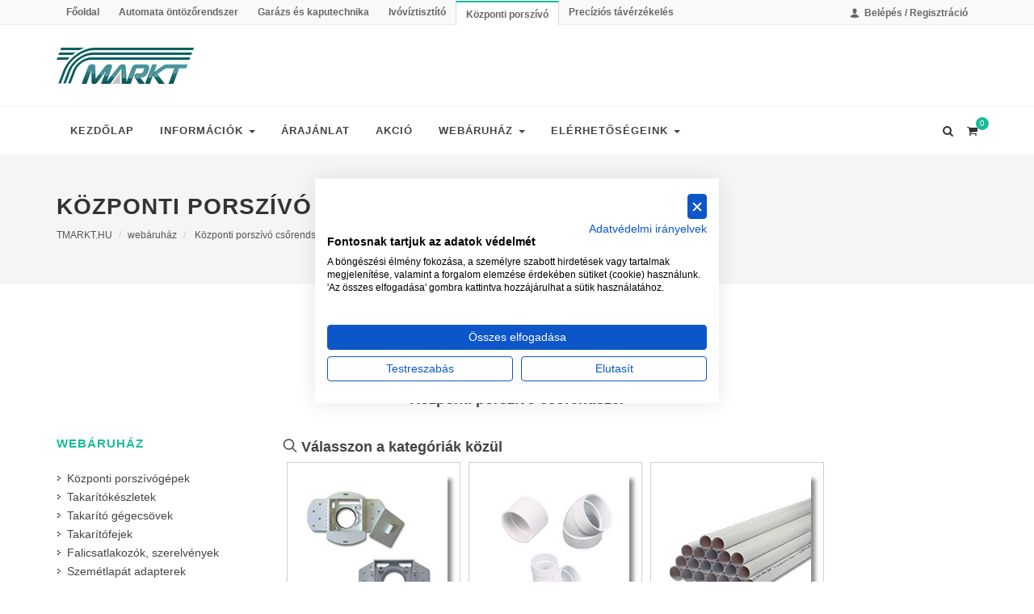

--- FILE ---
content_type: text/html; charset=UTF-8
request_url: https://www.tmarkt.hu/hu/kozponti-porszivo/termekek/porszivo_csorendszer
body_size: 5908
content:

<!DOCTYPE html>
<html dir="ltr" lang="en-US">
<head>
	<!-- Google Tag Manager -->
	<script>(function(w,d,s,l,i){w[l]=w[l]||[];w[l].push({'gtm.start':
	new Date().getTime(),event:'gtm.js'});var f=d.getElementsByTagName(s)[0],
	j=d.createElement(s),dl=l!='dataLayer'?'&l='+l:'';j.async=true;j.src=
	'https://www.googletagmanager.com/gtm.js?id='+i+dl;f.parentNode.insertBefore(j,f);
	})(window,document,'script','dataLayer','GTM-PM6JHM');</script>
	<!-- End Google Tag Manager -->

	<meta http-equiv="content-type" content="text/html; charset=utf-8" />
	<meta name="author" content="T-Markt" />
	<meta name="robots" content="index, follow" />
    
    

	<!-- Stylesheets
	============================================= -->
	<link href="https://fonts.googleapis.com/css?family=Lato:300,400,400italic,600,700|Raleway:300,400,500,600,700|Crete+Round:400italic" rel="stylesheet" type="text/css" />
	<link rel="stylesheet" href="https://www.tmarkt.hu/stylesheets/bootstrap.css" type="text/css" />
	<link rel="stylesheet" href="https://www.tmarkt.hu/stylesheets/style.css" type="text/css" />
	<link rel="stylesheet" href="https://www.tmarkt.hu/stylesheets/dark.css" type="text/css" />
	<link rel="stylesheet" href="https://www.tmarkt.hu/stylesheets/font-icons.css" type="text/css" />
	<link rel="stylesheet" href="https://www.tmarkt.hu/stylesheets/animate.css" type="text/css" />
	<link rel="stylesheet" href="https://www.tmarkt.hu/stylesheets/magnific-popup.css" type="text/css" />

<!-- Bootstrap File Upload CSS -->
    <link rel="stylesheet" href="https://www.tmarkt.hu/stylesheets/bs-filestyle.css" type="text/css" />

	<link rel="stylesheet" href="https://www.tmarkt.hu/stylesheets/responsive.css" type="text/css" />
	<link rel="stylesheet" href="https://www.tmarkt.hu/stylesheets/custom.css" type="text/css" />
	<meta name="viewport" content="width=device-width, initial-scale=1" />
	<!--[if lt IE 9]>
		<script src="http://css3-mediaqueries-js.googlecode.com/svn/trunk/css3-mediaqueries.js"></script>
	<![endif]-->

	<!-- External JavaScripts
	============================================= -->
	<script src="https://consent.cookiefirst.com/sites/tmarkt.hu-60ee196d-7a8b-47b8-84a3-b4cae84bb60b/consent.js"></script>
	
	<script type="text/javascript" src="https://www.tmarkt.hu/js/jquery.js"></script>
	<script type="text/javascript" src="https://www.tmarkt.hu/js/plugins.js"></script>
	<script type="text/javascript" src="https://www.tmarkt.hu/js/custom.js"></script>
    
	
	<!-- SLIDER REVOLUTION 5.x CSS SETTINGS -->
	<link rel="stylesheet" type="text/css" href="https://www.tmarkt.hu/stylesheets/settings.css" media="screen" />
	<link rel="stylesheet" type="text/css" href="https://www.tmarkt.hu/stylesheets/layers.css">
	<link rel="stylesheet" type="text/css" href="https://www.tmarkt.hu/stylesheets/navigation.css">

	<!-- SLIDER REVOLUTION 5.x SCRIPTS  -->
	<script type="text/javascript" src="https://www.tmarkt.hu/js/rs-plugin/js/jquery.themepunch.tools.min.js"></script>
	<script type="text/javascript" src="https://www.tmarkt.hu/js/rs-plugin/js/jquery.themepunch.revolution.min.js"></script>
	
	<script type="text/javascript" src="https://www.tmarkt.hu/js/rs-plugin/js/extensions/revolution.extension.video.min.js"></script>
	<script type="text/javascript" src="https://www.tmarkt.hu/js/rs-plugin/js/extensions/revolution.extension.slideanims.min.js"></script>
	<script type="text/javascript" src="https://www.tmarkt.hu/js/rs-plugin/js/extensions/revolution.extension.actions.min.js"></script>
	<script type="text/javascript" src="https://www.tmarkt.hu/js/rs-plugin/js/extensions/revolution.extension.layeranimation.min.js"></script>
	<script type="text/javascript" src="https://www.tmarkt.hu/js/rs-plugin/js/extensions/revolution.extension.kenburn.min.js"></script>
	<script type="text/javascript" src="https://www.tmarkt.hu/js/rs-plugin/js/extensions/revolution.extension.navigation.min.js"></script>
	<script type="text/javascript" src="https://www.tmarkt.hu/js/rs-plugin/js/extensions/revolution.extension.migration.min.js"></script>
	<script type="text/javascript" src="https://www.tmarkt.hu/js/rs-plugin/js/extensions/revolution.extension.parallax.min.js"></script>


	<!-- Document Title
	============================================= -->
	<title>Központi porszívó csőrendszer | T-Markt</title>
	
	<style>

		.revo-slider-emphasis-text {
			font-size: 58px;
			font-weight: 700;
			letter-spacing: 1px;
			font-family: 'Raleway', sans-serif;
			padding: 15px 20px;
			border-top: 2px solid #FFF;
			border-bottom: 2px solid #FFF;
		}

		.revo-slider-desc-text {
			font-size: 20px;
			font-family: 'Lato', sans-serif;
			width: 650px;
			text-align: center;
			line-height: 1.5;
		}

		.revo-slider-caps-text {
			font-size: 16px;
			font-weight: 400;
			letter-spacing: 3px;
			font-family: 'Raleway', sans-serif;
		}

		.tp-video-play-button { display: none !important; }

		.tp-caption { white-space: nowrap; }

	</style>
</head>




	<body class="stretched">

<!-- Google Tag Manager (noscript) -->
<noscript><iframe src="https://www.googletagmanager.com/ns.html?id=GTM-PM6JHM"
height="0" width="0" style="display:none;visibility:hidden"></iframe></noscript>
<!-- End Google Tag Manager (noscript) -->  

<div id="fb-root"></div>
<script>(function(d, s, id) {
  var js, fjs = d.getElementsByTagName(s)[0];
  if (d.getElementById(id)) return;
  js = d.createElement(s); js.id = id;
  js.src = "//connect.facebook.net/en_US/sdk.js#xfbml=1&version=v2.5&appId=320398037721";
  fjs.parentNode.insertBefore(js, fjs);
}(document, 'script', 'facebook-jssdk'));</script>
	<!-- Document Wrapper
	============================================= -->
	<div id="wrapper" class="clearfix">

<!-- Top Bar
		============================================= -->
		<div id="top-bar" class="green">

			<div class="container clearfix">
			

					<!-- Top Links
					============================================= -->
					<div class="visible-xs-block">
						<ul class="nav nav-pills center">							
							<li class="dropdown fnone">
								<a class="dropdown-toggle" data-toggle="dropdown" href="#" aria-expanded="false">
								Üzletágak:  <span class="caret"></span>
								</a>
								<ul class="dropdown-menu" role="menu">
<li><a href="https://www.tmarkt.hu/hu/kezdolap">Főoldal</a></li><li><a href="https://www.tmarkt.hu/hu/ontozestechnika">Automata öntözőrendszer</a></li><li><a href="https://www.tmarkt.hu/hu/garazs-es-kaputechnika">Garázs és kaputechnika</a></li><li><a href="https://www.tmarkt.hu/hu/ivoviztisztito">Ivóvíztisztító</a></li><li class="active"><a href="https://www.tmarkt.hu/hu/kozponti-porszivo">Központi porszívó</a></li>
					
	<li><a href="https://smartgreen.hu/" target="_blank">Precíziós távérzékelés</a></li></ul>
							</li>
						</ul>
					</div>
					
					<div class="top-links hidden-xs">
						<ul>
						<li><a href="https://www.tmarkt.hu/hu/kezdolap">Főoldal</a>
				<div class="top-link-section">
					<img src="/images/logo-tmarkt.png" alt="Image">
				</div>
			</li><li><a href="https://www.tmarkt.hu/hu/ontozestechnika">Automata öntözőrendszer</a>
				<div class="top-link-section">
					<img src="https://media.tmarkt.hu/images/1-pelda/ont.jpg" alt="Image">
				</div>
			</li><li><a href="https://www.tmarkt.hu/hu/garazs-es-kaputechnika">Garázs és kaputechnika</a>
				<div class="top-link-section">
					<img src="https://media.tmarkt.hu/images/1-pelda/garazs.jpg" alt="Image">
				</div>
			</li><li><a href="https://www.tmarkt.hu/hu/ivoviztisztito">Ivóvíztisztító</a>
				<div class="top-link-section">
					<img src="https://media.tmarkt.hu/images/1-pelda/viz-csepp.jpg" alt="Image">
				</div>
			</li><li class="active"><a  class="active" href="https://www.tmarkt.hu/hu/kozponti-porszivo">Központi porszívó</a>
</li>
						<li class=""><a href="https://smartgreen.hu/" target="_blank">Precíziós távérzékelés</a></li></ul>
					</div><!-- .top-links end -->


					<!-- Login / Register
					============================================= -->
					<div class="top-links fright">
						<ul>							

						
		
		
		<li class=""><a class="sf-with-ul" href="https://www.tmarkt.hu/hu/kozponti-porszivo/belepes"><i class="icon-user"></i> Belépés / Regisztráció</a></li>



						</ul>
					</div><!-- .top-links end -->		

				</div>

		</div><!-- #top-bar end -->


		<!-- Header
		============================================= -->
		
		<header id="header" class="sticky-style-2">
				<div class="container clearfix">
					<div id="logo">
    <a href="https://www.tmarkt.hu/hu/kozponti-porszivo" class="standard-logo" data-dark-logo="https://www.tmarkt.hu/images/logo-tmarkt-dark.png"><img src="https://www.tmarkt.hu/images/logo-tmarkt.png" alt="T-Markt"></a>
    <a href="https://www.tmarkt.hu/hu/kozponti-porszivo" class="retina-logo" data-dark-logo="https://www.tmarkt.hu/images/logo-dark@2x.png"><img src="https://www.tmarkt.hu/images/logo@2x.png" alt="T-Markt"></a>
					</div><!-- #logo end -->
					
                    
                    			</div>

		<div id="header-wrap">
                    
						<!-- Primary Navigation
						============================================= -->
						<nav id="primary-menu" class="style-2">
                            <div class="container clearfix">
	                            <div id="primary-menu-trigger"><i class="icon-reorder"></i></div>


						
<!--  ==========  -->
<!--  = Menu =  -->
<!--  ==========  -->
<ul>
<li><a href="/hu/kozponti-porszivo">Kezdőlap</a></li>
<li class="dropdown">
  <a href="https://www.tmarkt.hu/hu/kozponti-porszivo/porszivo-informaciok" class="dropdown-toggle">Információk <b class="caret"></b></a>
  <ul class="dropdown-menu">
<li><a href="https://www.tmarkt.hu/hu/kozponti-porszivo/altalanos-informaciok-kozponti-porszivo">Általános információk</a></li>
<li><a href="https://www.tmarkt.hu/hu/kozponti-porszivo/felhasznalasi-lehetosegek">Felhasználási lehetőségek</a></li>
<li><a href="https://www.tmarkt.hu/hu/kozponti-porszivo/gyakran-ismetelt-kerdesek">Gyakran ismételt kérdések</a></li>
<li><a href="https://www.tmarkt.hu/hu/kozponti-porszivo/robotporszivo">Robotporszívó</a></li>
<li><a href="https://www.tmarkt.hu/hu/kozponti-porszivo/csendes-es-kenyelmes-megoldas-a-tiszta-otthonert">Csendes és kényelmes megoldás a tiszta otthonért</a></li>
  </ul>
</li>
<li><a href="https://www.tmarkt.hu/hu/kozponti-porszivo/arajanlat">Árajánlat</a></li>
<li><a href="https://www.tmarkt.hu/hu/kozponti-porszivo/akciok">Akció</a></li>
<li class="mega-menu">
  <a href="/hu/kozponti-porszivo/termekek/kozponti-porszivo" class="dropdown-toggle"><div>Webáruház <b class="caret"></b></div></a>
  <div class="mega-menu-content style-2 clearfix">
<ul class="mega-menu-column col-md-3">
  <li class="mega-menu-title"><a href="https://www.tmarkt.hu/hu/kozponti-porszivo/termekek/kozponti_porszivogepek"><div>Központi porszívógépek</div></a></li>
  <li class="mega-menu-title"><a href="https://www.tmarkt.hu/hu/kozponti-porszivo/termekek/takaritokeszletek"><div>Takarítókészletek</div></a></li>
  <li class="mega-menu-title"><a href="https://www.tmarkt.hu/hu/kozponti-porszivo/termekek/gegecsovek"><div>Takarító gégecsövek</div></a></li>
</ul>
<ul class="mega-menu-column col-md-3">
  <li class="mega-menu-title"><a href="https://www.tmarkt.hu/hu/kozponti-porszivo/termekek/porszivo_takaritofejek"><div>Takarítófejek</div></a></li>
  <li class="mega-menu-title"><a href="https://www.tmarkt.hu/hu/kozponti-porszivo/termekek/falicsatlakozok"><div>Falicsatlakozók, szerelvények</div></a></li>
  <li class="mega-menu-title"><a href="https://www.tmarkt.hu/hu/kozponti-porszivo/termekek/szemetlapatadapterek"><div>Szemétlapát adapterek</div></a></li>
</ul>
<ul class="mega-menu-column col-md-3">
  <li class="mega-menu-title"><a href="https://www.tmarkt.hu/hu/kozponti-porszivo/termekek/egyeb_porszivo_adapterek"><div>Beépíthető egyéb adapterek</div></a></li>
  <li class="mega-menu-title"><a href="https://www.tmarkt.hu/hu/kozponti-porszivo/termekek/porszivo_csorendszer"><div>Központi porszívó csőrendszer</div></a></li>
  <li class="mega-menu-title"><a href="https://www.tmarkt.hu/hu/kozponti-porszivo/termekek/egyeb_kiegeszitok"><div>Takarítást könnyítő kiegészítők</div></a></li>
</ul>
<ul class="mega-menu-column col-md-3">
  <li class="mega-menu-title"><a href="https://www.tmarkt.hu/hu/kozponti-porszivo/termekek/ipari_szektor"><div>Ipari központi porszívógépek</div></a></li>
</ul>
  </div>
</li>
<li class="dropdown">
  <a href="https://www.tmarkt.hu/hu/kozponti-porszivo/elerhetoseg" class="dropdown-toggle">Elérhetőségeink <b class="caret"></b></a>
  <ul class="dropdown-menu">
<li><a href="https://www.tmarkt.hu/hu/kozponti-porszivo/elerhetoseg">Kapcsolat</a></li>
<li><a href="/hu/kozponti-porszivo/elerhetoseg#munkatarsaink">Munkatársaink</a></li>
  </ul>
</li>
</ul>

							<!-- Top Cart
							============================================= -->
							<div id="top-cart">
								<a href="https://www.tmarkt.hu/hu/kozponti-porszivo/vasarlas/kosar" id="top-cart-trigger"><i class="icon-shopping-cart"></i><span>0</span></a>
								<div class="top-cart-content">
									<div class="top-cart-title">
										<h4>Kosár tartalma</h4>
									</div>
									<div class="top-cart-items">
                                    
                                    
                    
                                    
									</div>
									<div class="top-cart-action clearfix">
										<span class="fleft top-checkout-price">0 Ft</span>
										<button onClick="window.location.href='https://www.tmarkt.hu/hu/kozponti-porszivo/vasarlas/kosar'" class="button button-3d button-small nomargin fright">Vásárlás</button>
									</div>
								</div>
							</div><!-- #top-cart end -->



							<!-- Top Search
							============================================= -->
							<div id="top-search">
								<a href="#" id="top-search-trigger"><i class="icon-search3"></i><i class="icon-line-cross"></i></a>
								<form action="https://www.tmarkt.hu/hu/kozponti-porszivo/kereses/eredmeny" method="get">
									<input type="text" name="keres" class="form-control" value="" id="navSearchInput" placeholder="Keresés">
								</form>
							</div><!-- #top-search end -->
						</div>

					</nav><!-- #primary-menu end -->

			</div>
		</header><!-- #header end -->




		<!--  ==========  -->
    <!--  = Page Title =  -->
    <!--  ==========  -->
	<section id="page-title">
		<div class="container clearfix">
            <h1>Központi porszívó csőrendszer</h1>
            <ol class="breadcrumb">
                <li><a href="/">TMARKT.HU</a></li>
                <li><a href="https://www.tmarkt.hu/hu/kozponti-porszivo/termekek/kozponti-porszivo">webáruház</a></li>

                        <li class="active">
                            <a href="https://www.tmarkt.hu/hu/kozponti-porszivo/termekek/porszivo_csorendszer">Központi porszívó csőrendszer</a>
                        </li>
                        
                        
            </ol>
        </div>
    </section><!-- #page-title end -->


    <!-- Content
    ============================================= -->
    <section id="content">

        <div class="content-wrap">

           <!--  ==========  -->
           <!--  = Title =  -->
           <!--  ==========  -->
           <div class="container clearfix">

                <!-- Post Content
                ============================================= -->
				<div class="title-center topmargin nobottommargin">


			
                            <div class="span8">
                                <h4>Központi porszívó csőrendszer</h4>
                            </div>
                        
   
                        </div>
                    </div> <!-- /title -->


       
        

            <div class="container clearfix">

                <!-- Post Content
                ============================================= -->
                <div class="postcontent nobottommargin col_last">
                    
                    
                    

                    <h4 class="nobottommargin"><i class="icon-line-search"></i> Válasszon a kategóriák közül</h4>
                    <a href="https://www.tmarkt.hu/hu/kozponti-porszivo/termekek/szerelolapok">
                        <div class="col-md-3 product-category">
                            <img src="https://media.tmarkt.hu/images/webshop/category/cep/szerelolapok.jpg" alt="Image">
                            <div class="text">Szerelőlapok</div>
                        </div>
                    </a>
                    <a href="https://www.tmarkt.hu/hu/kozponti-porszivo/termekek/idomok_fittingek">
                        <div class="col-md-3 product-category">
                            <img src="https://media.tmarkt.hu/images/webshop/category/cep/idomok-fittingek.jpg" alt="Image">
                            <div class="text">Porszívó cső idomok, fittingek</div>
                        </div>
                    </a>
                    <a href="https://www.tmarkt.hu/hu/kozponti-porszivo/termekek/vakuum_pvc_cso">
                        <div class="col-md-3 product-category">
                            <img src="https://media.tmarkt.hu/images/webshop/category/cep/kozponti-porszivo-csorendszer.jpg" alt="Image">
                            <div class="text">Speciális vákuum cső (PVC 2")</div>
                        </div>
                    </a>
                    <a href="https://www.tmarkt.hu/hu/kozponti-porszivo/termekek/elektromos_vezerles">
                        <div class="col-md-3 product-category">
                            <img src="https://media.tmarkt.hu/images/webshop/category/cep/elektromos-vezerles.jpg" alt="Image">
                            <div class="text">24V-os elektormos vezérlés anyagai </div>
                        </div>
                    </a>
                    <a href="https://www.tmarkt.hu/hu/kozponti-porszivo/termekek/szerelo_csomagok">
                        <div class="col-md-3 product-category">
                            <img src="https://media.tmarkt.hu/images/webshop/category/cep/csatlakozos-szerelocsomag.jpg" alt="Image">
                            <div class="text">Komplett szerelőcsomagok</div>
                        </div>
                    </a>
                    <a href="https://www.tmarkt.hu/hu/kozponti-porszivo/termekek/ragasztok">
                        <div class="col-md-3 product-category">
                            <img src="https://media.tmarkt.hu/images/webshop/category/cep/ragasztok.jpg" alt="Image">
                            <div class="text">PVC ragasztók</div>
                        </div>
                    </a>
                    <a href="https://www.tmarkt.hu/hu/kozponti-porszivo/termekek/szerszamok_csorendszerhez">
                        <div class="col-md-3 product-category">
                            <img src="https://media.tmarkt.hu/images/webshop/category/cep/szerszamok-csorendszerhez.jpg" alt="Image">
                            <div class="text">Szerszámok a csőrendszerhez</div>
                        </div>
                    </a>




	






                    
                </div><!-- .postcontent end -->

                <!-- Sidebar
                ============================================= -->
                <div class="sidebar nobottommargin">
                    <div class="sidebar-widgets-wrap">

                        <div class="widget widget_links clearfix">
                        
                        	<h4><a href="https://www.tmarkt.hu/hu/kozponti-porszivo/termekek/kozponti-porszivo">webáruház</a></h4>

                            <ul>


<li>
   <a href="https://www.tmarkt.hu/hu/kozponti-porszivo/termekek/kozponti_porszivogepek">Központi porszívógépek</a>
</li>
   <ul>
   </ul>
<li>
   <a href="https://www.tmarkt.hu/hu/kozponti-porszivo/termekek/takaritokeszletek">Takarítókészletek</a>
</li>
   <ul>
   </ul>
<li>
   <a href="https://www.tmarkt.hu/hu/kozponti-porszivo/termekek/gegecsovek">Takarító gégecsövek</a>
</li>
   <ul>
   </ul>
<li>
   <a href="https://www.tmarkt.hu/hu/kozponti-porszivo/termekek/porszivo_takaritofejek">Takarítófejek</a>
</li>
   <ul>
   </ul>
<li>
   <a href="https://www.tmarkt.hu/hu/kozponti-porszivo/termekek/falicsatlakozok">Falicsatlakozók, szerelvények</a>
</li>
   <ul>
   </ul>
<li>
   <a href="https://www.tmarkt.hu/hu/kozponti-porszivo/termekek/szemetlapatadapterek">Szemétlapát adapterek</a>
</li>
   <ul>
   </ul>
<li>
   <a href="https://www.tmarkt.hu/hu/kozponti-porszivo/termekek/egyeb_porszivo_adapterek">Beépíthető egyéb adapterek</a>
</li>
   <ul>
   </ul>
<li class=" active">
   <a href="https://www.tmarkt.hu/hu/kozponti-porszivo/termekek/porszivo_csorendszer">Központi porszívó csőrendszer</a>
</li>
   <ul>
		<li><a href="https://www.tmarkt.hu/hu/kozponti-porszivo/termekek/szerelolapok">Szerelőlapok</a></li>
		<li><a href="https://www.tmarkt.hu/hu/kozponti-porszivo/termekek/idomok_fittingek">Porszívó cső idomok, fittingek</a></li>
		<li><a href="https://www.tmarkt.hu/hu/kozponti-porszivo/termekek/vakuum_pvc_cso">Speciális vákuum cső (PVC 2")</a></li>
		<li><a href="https://www.tmarkt.hu/hu/kozponti-porszivo/termekek/elektromos_vezerles">24V-os elektormos vezérlés anyagai </a></li>
		<li><a href="https://www.tmarkt.hu/hu/kozponti-porszivo/termekek/szerelo_csomagok">Komplett szerelőcsomagok</a></li>
		<li><a href="https://www.tmarkt.hu/hu/kozponti-porszivo/termekek/ragasztok">PVC ragasztók</a></li>
		<li><a href="https://www.tmarkt.hu/hu/kozponti-porszivo/termekek/szerszamok_csorendszerhez">Szerszámok a csőrendszerhez</a></li>
   </ul>
<li>
   <a href="https://www.tmarkt.hu/hu/kozponti-porszivo/termekek/egyeb_kiegeszitok">Takarítást könnyítő kiegészítők</a>
</li>
   <ul>
   </ul>
<li>
   <a href="https://www.tmarkt.hu/hu/kozponti-porszivo/termekek/ipari_szektor">Ipari központi porszívógépek</a>
</li>
   <ul>
   </ul>
                   
							</ul>
                        </div>


                        <div class="widget subscribe-widget clearfix">

                            <h4>Iratkozzon fel, hogy megkapja a legfrissebb akciókat!</h4>
                            <form action="#" role="form" class="notopmargin nobottommargin">
                                <div class="input-group divcenter">
                                    <input type="text" class="form-control" placeholder="Enter your Email" required="">
                                    <span class="input-group-btn">
                                        <button class="btn btn-success" type="submit"><i class="icon-email2"></i></button>
                                    </span>
                                </div>
                            </form>
                        </div>

                    </div>
                </div><!-- .sidebar end -->

            </div>

        </div>

    </section><!-- #content end -->

		<!-- Footer
		============================================= -->
		<footer id="footer" class="dark">

			<div class="container">

				<!-- Footer Widgets
				============================================= -->
				<div class="footer-widgets-wrap clearfix">

					<div class="col_three_third">

						<div class="col_one_third">

							<div class="widget clearfix">

								<img src="https://media.tmarkt.hu/images/tm.png" alt="" class="footer-logo">

								<p>30 év alatt több mint <strong>50.000</strong> <strong>Elégedett</strong> <strong>Ügyfelünk</strong> használja rendszereinket.</p>


							</div>

						</div>

						<div class="col_one_third">

							<div class="widget clearfix">
								<h4 class="nobottommargin">Navigáció</h4>

								<div id="post-list-footer">
									<div class="spost clearfix">
										<div class="entry-c">
											<div class="entry-title">
												<h4><a href="https://www.tmarkt.hu/hu/kozponti-porszivo/elerhetoseg">Elérhetőség</a></h4>
											</div>
										</div>
									</div>
								</div>
								<br>	<br>				
								<div class="fb-page" data-href="https://www.facebook.com/https://www.facebook.com/tmarktkft" data-small-header="true" data-adapt-container-width="true" data-hide-cover="false" data-show-facepile="true"><blockquote cite="https://www.facebook.com/https://www.facebook.com/tmarktkft" class="fb-xfbml-parse-ignore"><a href="https://www.facebook.com/https://www.facebook.com/tmarktkft">T-Markt</a></blockquote>
                                </div>
								
							</div>

							<div class="widget clearfix">
								<h4 class="nobottommargin">Nyertes pályázat: IoT adatgyűjtő mérőállomás a Precíziós Gazdálkodáshoz</h4>

								<div id="post-list-footer">
									<div class="spost clearfix">
										<div class="entry-c">
											<div class="entry-title">
											<a href="https://smartgreen.hu/iot-adatgyujto-meroallomas-a-precizios-gazdalkodashoz/"><img src="https://smartgreen.hu/wp-content/uploads/NKFIA_infoblokk_kerettel_program_fekvo_2019_HU.png" alt=""><a>
											</div>
										</div>
									</div>
								</div>
								
							</div>

						</div>

					</div>

					<div class="col_one_third col_last">

						<div class="widget clearfix" style="margin-bottom: -20px;">

							<div class="row">

								<div class="col-md-6 bottommargin-sm">
									<div class="counter counter-small"><span data-from="0" data-to="50000" data-refresh-interval="80" data-speed="3000" data-comma="true"></span></div>
									<h5 class="nobottommargin">Elégedett Ügyfél</h5>
								</div>

								<div class="col-md-6 bottommargin-sm">
									<div class="counter counter-small"><span data-from="0" data-to="30" data-refresh-interval="50" data-speed="2000" data-comma="true"></span> éve</div>
									<h5 class="nobottommargin">Jelen a piacon</h5>
								</div>

							</div>

						</div>

						<div class="promo promo-dark promo-flat promo-mini promo-uppercase center">
							<h3>Kérjen kötelezettségmentes árajánlatot!
							<a href="/hu/arajanlat" style="background-color: #C02942; color:white;" class="button button-xlarge button-red button-rounded">Ajánlatot kérek!</a>
						</div>
							
						<div class="widget clearfix" style="margin-bottom: -20px;">

							<div class="row">

								<div class="col-md-6 clearfix bottommargin-sm">
									<a href="https://www.facebook.com/tmarktkft" class="social-icon si-dark si-colored si-facebook nobottommargin" style="margin-right: 10px;">
										<i class="icon-facebook"></i>
										<i class="icon-facebook"></i>
									</a>
									<a href="https://www.facebook.com/tmarktkft"><small style="display: block; margin-top: 3px;"><strong>Lájkoljon</strong><br>a Facebookon</small></a>
								</div>

							</div>

						</div>

					</div>

				</div><!-- .footer-widgets-wrap end -->

			</div>

			<!-- Copyrights
			============================================= -->
			<div id="copyrights">

				<div class="container clearfix">

					<div class="col_half">
						Minden jog fenntartva. &copy; 2017 T-Markt Kereskedőház Kft.<br>
						<div class="copyright-links"><a href="/hu/tmarkt/aszf">Általános szerződési feltételek</a> / <a href="/hu/tmarkt/adatvedelem">Adatvédelmi tájékoztató</a></div>
					</div>


				</div>

			</div><!-- #copyrights end -->

		</footer><!-- #footer end -->


        





        </div> <!-- end of master-wrapper -->



	<!-- Go To Top
	============================================= -->
	<div id="gotoTop" class="icon-angle-up"></div>

	<!-- Footer Scripts
	============================================= -->
	<script type="text/javascript" src="https://www.tmarkt.hu/js/functions.js"></script>

  </body>
</html>



--- FILE ---
content_type: text/css
request_url: https://www.tmarkt.hu/stylesheets/bs-filestyle.css
body_size: 4277
content:
/*!
 * @copyright Copyright &copy; Kartik Visweswaran, Krajee.com, 2014 - 2015
 * @package bootstrap-fileinput
 * @version 4.2.8
 *
 * File input styling for Bootstrap 3.0
 * Built for Yii Framework 2.0
 * Author: Kartik Visweswaran
 * Year: 2015
 * For more Yii related demos visit http://demos.krajee.com
 */
.file-loading {
	top: 0;
	right: 0;
	width: 25px;
	height: 25px;
	font-size: 999px;
	text-align: right;
	color: #fff;
	background: transparent url('../../images/preloader.gif') top left no-repeat;
	border: none;
}

.fileinput-upload.btn,
.btn-file.btn { padding-bottom: 5px; }

.file-object {
	margin: 0 0 -5px 0;
	padding: 0;
}

.btn-file {
	position: relative;
	overflow: hidden;
}

.btn-file i {
	position: relative;
	top: 2px;
}

.btn-file i ~ span { margin-left: 2px; }

.icon-file-alt.kv-caption-icon { margin-right: 5px; }

.btn-file input[type=file] {
	position: absolute;
	top: 0;
	right: 0;
	min-width: 100%;
	min-height: 100%;
	text-align: right;
	opacity: 0;
	background: none repeat scroll 0 0 transparent;
	cursor: inherit;
	display: block;
}

.file-caption-name {
	display: inline-block;
	overflow: hidden;
	height: 20px;
	word-break: break-all;
}

.input-group-lg .file-caption-name { height: 25px; }

.file-preview-detail-modal { text-align: left; }

.file-error-message {
	background-color: #f2dede;
	color: #a94442;
	text-align: center;
	border-radius: 5px;
	padding: 5px 10px 5px 5px;
}

.file-error-message pre, .file-error-message ul {
	margin: 5px 0;
	text-align: left;
}

.file-caption-disabled {
	background-color: #EEEEEE;
	cursor: not-allowed;
	opacity: 1;
}

.file-preview {
	border-radius: 5px;
	border: 1px solid #ddd;
	padding: 5px;
	width: 100%;
	margin-bottom: 5px;
}

.file-preview-frame {
	display: table;
	margin: 8px;
	height: 160px;
	border: 1px solid #ddd;
	box-shadow: 1px 1px 5px 0 #a2958a;
	padding: 6px;
	float: left;
	text-align: center;
	vertical-align: middle;
}

.file-preview-frame:not(.file-preview-error):hover { box-shadow: 3px 3px 5px 0 #333; }

.file-preview-image {
	height: 160px;
	vertical-align: middle;
}

.file-preview-text {
	text-align: left;
	width: 160px;
	margin-bottom: 2px;
	color: #428bca;
	background: #fff;
	overflow-x: hidden;
}

.file-preview-other {
	display: table-cell;
	text-align: center;
	vertical-align: middle;
	width: 160px;
	height: 160px;
	border: 2px solid #999;
	border-radius: 30px;
	opacity: 0.8;
}

.file-actions, .file-other-error { text-align: left; }
.file-icon-lg { font-size: 1.2em; }
.file-icon-2x { font-size: 2.4em; }
.file-icon-4x { font-size: 4.8em; }

.file-input-new .file-preview, .file-input-new .close, .file-input-new .glyphicon-file,
.file-input-new .fileinput-remove-button, .file-input-new .fileinput-upload-button,
.file-input-ajax-new .fileinput-remove-button, .file-input-ajax-new .fileinput-upload-button { display: none; }

.file-thumb-loading { background: transparent url('../../images/preloader.gif') no-repeat scroll center center content-box !important; }

.file-actions { margin-top: 15px; }

.file-footer-buttons { float: right; }

.file-upload-indicator {
	padding-top: 2px;
	cursor: default;
	opacity: 0.8;
	width: 60%;
}

.file-upload-indicator:hover {
	font-weight: bold;
	opacity: 1;
}

.file-footer-caption {
	display: block;
	white-space: nowrap;
	overflow: hidden;
	text-overflow: ellipsis;
	width: 160px;
	text-align: center;
	padding-top: 4px;
	font-size: 11px;
	color: #777;
	margin: 5px auto 10px auto;
}

.file-preview-error {
	opacity: 0.65;
	box-shadow: none;
}

.file-preview-frame:not(.file-preview-error) .file-footer-caption:hover { color: #000; }

.file-drop-zone {
	border: 1px dashed #aaa;
	border-radius: 4px;
	height: 100%;
	text-align: center;
	vertical-align: middle;
	margin: 12px 15px 12px 12px;
	padding: 5px;
}

.file-drop-zone-title {
	color: #aaa;
	font-size: 40px;
	padding: 85px 10px;
}

.file-highlighted {
	border: 2px dashed #999 !important;
	background-color: #f0f0f0;
}

.file-uploading {
	background: url('../../images/loading.gif') no-repeat center bottom 10px;
	opacity: 0.65;
}

.file-error-message .close { margin-top: 5px; }

.file-thumb-progress .progress, .file-thumb-progress .progress-bar {
	height: 10px;
	font-size: 9px;
	line-height: 10px;
}

.file-thumbnail-footer { position: relative; }

.file-thumb-progress {
	position: absolute;
	top: 22px;
	left: 0;
	right: 0;
}

/* IE 10 fix */
.btn-file ::-ms-browse {
	width:100%;
	height:100%;
}

--- FILE ---
content_type: text/css
request_url: https://www.tmarkt.hu/stylesheets/custom.css
body_size: 1245
content:
/* ----------------------------------------------------------------
	Custom CSS

	Add all your Custom Styled CSS here for New Styles or
	Overwriting Default Theme Styles for Better Hanlding Updates
-----------------------------------------------------------------*/

.webshop-view { padding-right: 15px !important; padding-bottom: 10px !important; }

.circle-label {
    background: #48929B;
	color: #FFFFFF;
    border-radius: 100%;
    padding: 3px 5px 5px 7px;
    width: 30px;
    height: 30px;
    display: inline-block;
    text-align: center;
    margin: 10px 0 0 0;
    z-index: 200;
	font-size: 16px;
}


/* CUSTOM TOP CART */
.top-cart-items {
    padding: 15px;
	max-height: 315px;
	overflow: auto;
}

.top-cart-item:last-child { padding-bottom: 15px; }

#top-cart .top-cart-content { width: 400px !important; }

.top-cart-item-desc a { 
	font-size: 12px !important; 
	overflow:hidden; 
	max-height:20px;
	max-width: 255px;	
}

.top-cart-item-image { overflow: hidden; }


#primary-menu ul ul:not(.mega-menu-column),
#primary-menu ul li .mega-menu-content {
	width: 100%;
}

.sale-flash {
    position: absolute;
    top: 10px;
	right: 10px;
	left: auto;
    padding: 6px 10px;
    background-color: #EF1F3D;
    color: #FFF;
    text-shadow: 1px 1px 1px rgba(0,0,0,0.2);
    border-radius: 2px;
    z-index: 5;
}



--- FILE ---
content_type: text/javascript
request_url: https://www.tmarkt.hu/js/custom.js
body_size: 659
content:
jQuery(document).ready(function(){
    $('.qtyplus').click(function(e){
        e.preventDefault();
        fieldName = $(this).attr('field');
        var currentVal = parseInt($('input[name='+fieldName+']').val());
        if (!isNaN(currentVal)) {
            $('input[name='+fieldName+']').val(currentVal + 1);
        } else {
            $('input[name='+fieldName+']').val(0);
        }
    });
    $(".qtyminus").click(function(e) {
        e.preventDefault();
        fieldName = $(this).attr('field');
        var currentVal = parseInt($('input[name='+fieldName+']').val());
        if (!isNaN(currentVal) && currentVal > 1) {
            $('input[name='+fieldName+']').val(currentVal - 1);
        } else {
            $('input[name='+fieldName+']').val(1);
        }
    });
});